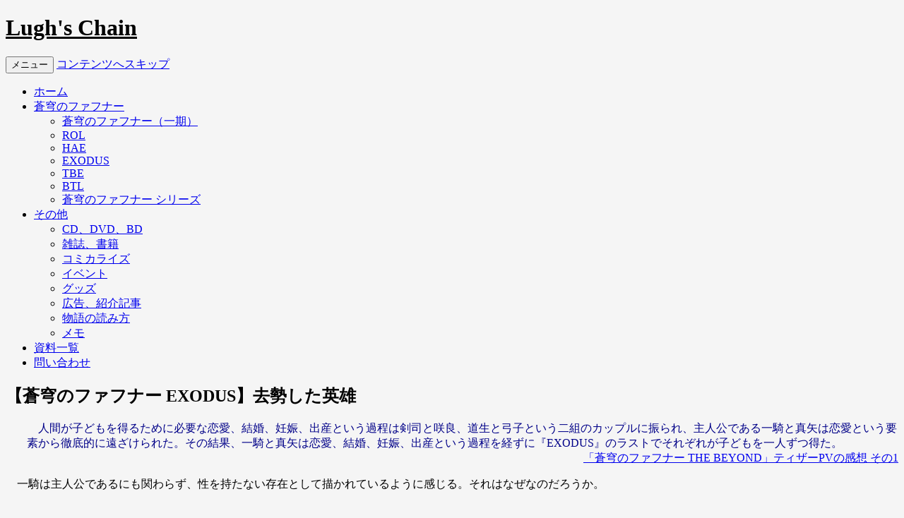

--- FILE ---
content_type: text/html; charset=UTF-8
request_url: https://lughs-chain.net/exodus-castrated-hero-1
body_size: 14676
content:



<!DOCTYPE html>
<!--[if IE 7]>
<html class="ie ie7" dir="ltr" lang="ja">
<![endif]-->
<!--[if IE 8]>
<html class="ie ie8" dir="ltr" lang="ja">
<![endif]-->
<!--[if !(IE 7) & !(IE 8)]><!-->
<html dir="ltr" lang="ja">
<!--<![endif]-->
<head>
<meta charset="UTF-8" />
<meta name="viewport" content="width=device-width" />

<link rel="profile" href="http://gmpg.org/xfn/11" />
<link rel="pingback" href="https://lughs-chain.net/wp/xmlrpc.php">
<!--[if lt IE 9]>
<script src="https://lughs-chain.net/wp/wp-content/themes/twentytwelve/js/html5.js?ver=3.7.0" type="text/javascript"></script>
<![endif]-->
	<style>img:is([sizes="auto" i], [sizes^="auto," i]) { contain-intrinsic-size: 3000px 1500px }</style>
	
		<!-- All in One SEO 4.8.9 - aioseo.com -->
		<title>【蒼穹のファフナー EXODUS】去勢した英雄 | Lugh's Chain</title>
	<meta name="description" content="人間が子どもを得るために必要な恋愛、結婚、妊娠、出産という過程は剣司と咲良、道生と弓子という二組のカップルに" />
	<meta name="robots" content="noindex, nofollow, max-image-preview:large" />
	<meta name="author" content="kia"/>
	<link rel="canonical" href="https://lughs-chain.net/exodus-castrated-hero-1" />
	<meta name="generator" content="All in One SEO (AIOSEO) 4.8.9" />
		<!-- All in One SEO -->

<link rel='dns-prefetch' href='//www.googletagmanager.com' />
<link rel='dns-prefetch' href='//stats.wp.com' />
<link rel='preconnect' href='//i0.wp.com' />
<link rel='preconnect' href='//c0.wp.com' />
<link rel="alternate" type="application/rss+xml" title="Lugh&#039;s Chain &raquo; フィード" href="https://lughs-chain.net/feed" />
<link rel="alternate" type="application/rss+xml" title="Lugh&#039;s Chain &raquo; コメントフィード" href="https://lughs-chain.net/comments/feed" />
<script type="text/javascript">
/* <![CDATA[ */
window._wpemojiSettings = {"baseUrl":"https:\/\/s.w.org\/images\/core\/emoji\/16.0.1\/72x72\/","ext":".png","svgUrl":"https:\/\/s.w.org\/images\/core\/emoji\/16.0.1\/svg\/","svgExt":".svg","source":{"concatemoji":"https:\/\/lughs-chain.net\/wp\/wp-includes\/js\/wp-emoji-release.min.js?ver=6.8.3"}};
/*! This file is auto-generated */
!function(s,n){var o,i,e;function c(e){try{var t={supportTests:e,timestamp:(new Date).valueOf()};sessionStorage.setItem(o,JSON.stringify(t))}catch(e){}}function p(e,t,n){e.clearRect(0,0,e.canvas.width,e.canvas.height),e.fillText(t,0,0);var t=new Uint32Array(e.getImageData(0,0,e.canvas.width,e.canvas.height).data),a=(e.clearRect(0,0,e.canvas.width,e.canvas.height),e.fillText(n,0,0),new Uint32Array(e.getImageData(0,0,e.canvas.width,e.canvas.height).data));return t.every(function(e,t){return e===a[t]})}function u(e,t){e.clearRect(0,0,e.canvas.width,e.canvas.height),e.fillText(t,0,0);for(var n=e.getImageData(16,16,1,1),a=0;a<n.data.length;a++)if(0!==n.data[a])return!1;return!0}function f(e,t,n,a){switch(t){case"flag":return n(e,"\ud83c\udff3\ufe0f\u200d\u26a7\ufe0f","\ud83c\udff3\ufe0f\u200b\u26a7\ufe0f")?!1:!n(e,"\ud83c\udde8\ud83c\uddf6","\ud83c\udde8\u200b\ud83c\uddf6")&&!n(e,"\ud83c\udff4\udb40\udc67\udb40\udc62\udb40\udc65\udb40\udc6e\udb40\udc67\udb40\udc7f","\ud83c\udff4\u200b\udb40\udc67\u200b\udb40\udc62\u200b\udb40\udc65\u200b\udb40\udc6e\u200b\udb40\udc67\u200b\udb40\udc7f");case"emoji":return!a(e,"\ud83e\udedf")}return!1}function g(e,t,n,a){var r="undefined"!=typeof WorkerGlobalScope&&self instanceof WorkerGlobalScope?new OffscreenCanvas(300,150):s.createElement("canvas"),o=r.getContext("2d",{willReadFrequently:!0}),i=(o.textBaseline="top",o.font="600 32px Arial",{});return e.forEach(function(e){i[e]=t(o,e,n,a)}),i}function t(e){var t=s.createElement("script");t.src=e,t.defer=!0,s.head.appendChild(t)}"undefined"!=typeof Promise&&(o="wpEmojiSettingsSupports",i=["flag","emoji"],n.supports={everything:!0,everythingExceptFlag:!0},e=new Promise(function(e){s.addEventListener("DOMContentLoaded",e,{once:!0})}),new Promise(function(t){var n=function(){try{var e=JSON.parse(sessionStorage.getItem(o));if("object"==typeof e&&"number"==typeof e.timestamp&&(new Date).valueOf()<e.timestamp+604800&&"object"==typeof e.supportTests)return e.supportTests}catch(e){}return null}();if(!n){if("undefined"!=typeof Worker&&"undefined"!=typeof OffscreenCanvas&&"undefined"!=typeof URL&&URL.createObjectURL&&"undefined"!=typeof Blob)try{var e="postMessage("+g.toString()+"("+[JSON.stringify(i),f.toString(),p.toString(),u.toString()].join(",")+"));",a=new Blob([e],{type:"text/javascript"}),r=new Worker(URL.createObjectURL(a),{name:"wpTestEmojiSupports"});return void(r.onmessage=function(e){c(n=e.data),r.terminate(),t(n)})}catch(e){}c(n=g(i,f,p,u))}t(n)}).then(function(e){for(var t in e)n.supports[t]=e[t],n.supports.everything=n.supports.everything&&n.supports[t],"flag"!==t&&(n.supports.everythingExceptFlag=n.supports.everythingExceptFlag&&n.supports[t]);n.supports.everythingExceptFlag=n.supports.everythingExceptFlag&&!n.supports.flag,n.DOMReady=!1,n.readyCallback=function(){n.DOMReady=!0}}).then(function(){return e}).then(function(){var e;n.supports.everything||(n.readyCallback(),(e=n.source||{}).concatemoji?t(e.concatemoji):e.wpemoji&&e.twemoji&&(t(e.twemoji),t(e.wpemoji)))}))}((window,document),window._wpemojiSettings);
/* ]]> */
</script>
<style id='wp-emoji-styles-inline-css' type='text/css'>

	img.wp-smiley, img.emoji {
		display: inline !important;
		border: none !important;
		box-shadow: none !important;
		height: 1em !important;
		width: 1em !important;
		margin: 0 0.07em !important;
		vertical-align: -0.1em !important;
		background: none !important;
		padding: 0 !important;
	}
</style>
<link rel='stylesheet' id='wp-block-library-css' href='https://c0.wp.com/c/6.8.3/wp-includes/css/dist/block-library/style.min.css' type='text/css' media='all' />
<style id='wp-block-library-theme-inline-css' type='text/css'>
.wp-block-audio :where(figcaption){color:#555;font-size:13px;text-align:center}.is-dark-theme .wp-block-audio :where(figcaption){color:#ffffffa6}.wp-block-audio{margin:0 0 1em}.wp-block-code{border:1px solid #ccc;border-radius:4px;font-family:Menlo,Consolas,monaco,monospace;padding:.8em 1em}.wp-block-embed :where(figcaption){color:#555;font-size:13px;text-align:center}.is-dark-theme .wp-block-embed :where(figcaption){color:#ffffffa6}.wp-block-embed{margin:0 0 1em}.blocks-gallery-caption{color:#555;font-size:13px;text-align:center}.is-dark-theme .blocks-gallery-caption{color:#ffffffa6}:root :where(.wp-block-image figcaption){color:#555;font-size:13px;text-align:center}.is-dark-theme :root :where(.wp-block-image figcaption){color:#ffffffa6}.wp-block-image{margin:0 0 1em}.wp-block-pullquote{border-bottom:4px solid;border-top:4px solid;color:currentColor;margin-bottom:1.75em}.wp-block-pullquote cite,.wp-block-pullquote footer,.wp-block-pullquote__citation{color:currentColor;font-size:.8125em;font-style:normal;text-transform:uppercase}.wp-block-quote{border-left:.25em solid;margin:0 0 1.75em;padding-left:1em}.wp-block-quote cite,.wp-block-quote footer{color:currentColor;font-size:.8125em;font-style:normal;position:relative}.wp-block-quote:where(.has-text-align-right){border-left:none;border-right:.25em solid;padding-left:0;padding-right:1em}.wp-block-quote:where(.has-text-align-center){border:none;padding-left:0}.wp-block-quote.is-large,.wp-block-quote.is-style-large,.wp-block-quote:where(.is-style-plain){border:none}.wp-block-search .wp-block-search__label{font-weight:700}.wp-block-search__button{border:1px solid #ccc;padding:.375em .625em}:where(.wp-block-group.has-background){padding:1.25em 2.375em}.wp-block-separator.has-css-opacity{opacity:.4}.wp-block-separator{border:none;border-bottom:2px solid;margin-left:auto;margin-right:auto}.wp-block-separator.has-alpha-channel-opacity{opacity:1}.wp-block-separator:not(.is-style-wide):not(.is-style-dots){width:100px}.wp-block-separator.has-background:not(.is-style-dots){border-bottom:none;height:1px}.wp-block-separator.has-background:not(.is-style-wide):not(.is-style-dots){height:2px}.wp-block-table{margin:0 0 1em}.wp-block-table td,.wp-block-table th{word-break:normal}.wp-block-table :where(figcaption){color:#555;font-size:13px;text-align:center}.is-dark-theme .wp-block-table :where(figcaption){color:#ffffffa6}.wp-block-video :where(figcaption){color:#555;font-size:13px;text-align:center}.is-dark-theme .wp-block-video :where(figcaption){color:#ffffffa6}.wp-block-video{margin:0 0 1em}:root :where(.wp-block-template-part.has-background){margin-bottom:0;margin-top:0;padding:1.25em 2.375em}
</style>
<style id='classic-theme-styles-inline-css' type='text/css'>
/*! This file is auto-generated */
.wp-block-button__link{color:#fff;background-color:#32373c;border-radius:9999px;box-shadow:none;text-decoration:none;padding:calc(.667em + 2px) calc(1.333em + 2px);font-size:1.125em}.wp-block-file__button{background:#32373c;color:#fff;text-decoration:none}
</style>
<style id='collapsing-categories-style-inline-css' type='text/css'>


</style>
<link rel='stylesheet' id='mediaelement-css' href='https://c0.wp.com/c/6.8.3/wp-includes/js/mediaelement/mediaelementplayer-legacy.min.css' type='text/css' media='all' />
<link rel='stylesheet' id='wp-mediaelement-css' href='https://c0.wp.com/c/6.8.3/wp-includes/js/mediaelement/wp-mediaelement.min.css' type='text/css' media='all' />
<style id='jetpack-sharing-buttons-style-inline-css' type='text/css'>
.jetpack-sharing-buttons__services-list{display:flex;flex-direction:row;flex-wrap:wrap;gap:0;list-style-type:none;margin:5px;padding:0}.jetpack-sharing-buttons__services-list.has-small-icon-size{font-size:12px}.jetpack-sharing-buttons__services-list.has-normal-icon-size{font-size:16px}.jetpack-sharing-buttons__services-list.has-large-icon-size{font-size:24px}.jetpack-sharing-buttons__services-list.has-huge-icon-size{font-size:36px}@media print{.jetpack-sharing-buttons__services-list{display:none!important}}.editor-styles-wrapper .wp-block-jetpack-sharing-buttons{gap:0;padding-inline-start:0}ul.jetpack-sharing-buttons__services-list.has-background{padding:1.25em 2.375em}
</style>
<style id='global-styles-inline-css' type='text/css'>
:root{--wp--preset--aspect-ratio--square: 1;--wp--preset--aspect-ratio--4-3: 4/3;--wp--preset--aspect-ratio--3-4: 3/4;--wp--preset--aspect-ratio--3-2: 3/2;--wp--preset--aspect-ratio--2-3: 2/3;--wp--preset--aspect-ratio--16-9: 16/9;--wp--preset--aspect-ratio--9-16: 9/16;--wp--preset--color--black: #000000;--wp--preset--color--cyan-bluish-gray: #abb8c3;--wp--preset--color--white: #fff;--wp--preset--color--pale-pink: #f78da7;--wp--preset--color--vivid-red: #cf2e2e;--wp--preset--color--luminous-vivid-orange: #ff6900;--wp--preset--color--luminous-vivid-amber: #fcb900;--wp--preset--color--light-green-cyan: #7bdcb5;--wp--preset--color--vivid-green-cyan: #00d084;--wp--preset--color--pale-cyan-blue: #8ed1fc;--wp--preset--color--vivid-cyan-blue: #0693e3;--wp--preset--color--vivid-purple: #9b51e0;--wp--preset--color--blue: #21759b;--wp--preset--color--dark-gray: #444;--wp--preset--color--medium-gray: #9f9f9f;--wp--preset--color--light-gray: #e6e6e6;--wp--preset--gradient--vivid-cyan-blue-to-vivid-purple: linear-gradient(135deg,rgba(6,147,227,1) 0%,rgb(155,81,224) 100%);--wp--preset--gradient--light-green-cyan-to-vivid-green-cyan: linear-gradient(135deg,rgb(122,220,180) 0%,rgb(0,208,130) 100%);--wp--preset--gradient--luminous-vivid-amber-to-luminous-vivid-orange: linear-gradient(135deg,rgba(252,185,0,1) 0%,rgba(255,105,0,1) 100%);--wp--preset--gradient--luminous-vivid-orange-to-vivid-red: linear-gradient(135deg,rgba(255,105,0,1) 0%,rgb(207,46,46) 100%);--wp--preset--gradient--very-light-gray-to-cyan-bluish-gray: linear-gradient(135deg,rgb(238,238,238) 0%,rgb(169,184,195) 100%);--wp--preset--gradient--cool-to-warm-spectrum: linear-gradient(135deg,rgb(74,234,220) 0%,rgb(151,120,209) 20%,rgb(207,42,186) 40%,rgb(238,44,130) 60%,rgb(251,105,98) 80%,rgb(254,248,76) 100%);--wp--preset--gradient--blush-light-purple: linear-gradient(135deg,rgb(255,206,236) 0%,rgb(152,150,240) 100%);--wp--preset--gradient--blush-bordeaux: linear-gradient(135deg,rgb(254,205,165) 0%,rgb(254,45,45) 50%,rgb(107,0,62) 100%);--wp--preset--gradient--luminous-dusk: linear-gradient(135deg,rgb(255,203,112) 0%,rgb(199,81,192) 50%,rgb(65,88,208) 100%);--wp--preset--gradient--pale-ocean: linear-gradient(135deg,rgb(255,245,203) 0%,rgb(182,227,212) 50%,rgb(51,167,181) 100%);--wp--preset--gradient--electric-grass: linear-gradient(135deg,rgb(202,248,128) 0%,rgb(113,206,126) 100%);--wp--preset--gradient--midnight: linear-gradient(135deg,rgb(2,3,129) 0%,rgb(40,116,252) 100%);--wp--preset--font-size--small: 13px;--wp--preset--font-size--medium: 20px;--wp--preset--font-size--large: 36px;--wp--preset--font-size--x-large: 42px;--wp--preset--spacing--20: 0.44rem;--wp--preset--spacing--30: 0.67rem;--wp--preset--spacing--40: 1rem;--wp--preset--spacing--50: 1.5rem;--wp--preset--spacing--60: 2.25rem;--wp--preset--spacing--70: 3.38rem;--wp--preset--spacing--80: 5.06rem;--wp--preset--shadow--natural: 6px 6px 9px rgba(0, 0, 0, 0.2);--wp--preset--shadow--deep: 12px 12px 50px rgba(0, 0, 0, 0.4);--wp--preset--shadow--sharp: 6px 6px 0px rgba(0, 0, 0, 0.2);--wp--preset--shadow--outlined: 6px 6px 0px -3px rgba(255, 255, 255, 1), 6px 6px rgba(0, 0, 0, 1);--wp--preset--shadow--crisp: 6px 6px 0px rgba(0, 0, 0, 1);}:where(.is-layout-flex){gap: 0.5em;}:where(.is-layout-grid){gap: 0.5em;}body .is-layout-flex{display: flex;}.is-layout-flex{flex-wrap: wrap;align-items: center;}.is-layout-flex > :is(*, div){margin: 0;}body .is-layout-grid{display: grid;}.is-layout-grid > :is(*, div){margin: 0;}:where(.wp-block-columns.is-layout-flex){gap: 2em;}:where(.wp-block-columns.is-layout-grid){gap: 2em;}:where(.wp-block-post-template.is-layout-flex){gap: 1.25em;}:where(.wp-block-post-template.is-layout-grid){gap: 1.25em;}.has-black-color{color: var(--wp--preset--color--black) !important;}.has-cyan-bluish-gray-color{color: var(--wp--preset--color--cyan-bluish-gray) !important;}.has-white-color{color: var(--wp--preset--color--white) !important;}.has-pale-pink-color{color: var(--wp--preset--color--pale-pink) !important;}.has-vivid-red-color{color: var(--wp--preset--color--vivid-red) !important;}.has-luminous-vivid-orange-color{color: var(--wp--preset--color--luminous-vivid-orange) !important;}.has-luminous-vivid-amber-color{color: var(--wp--preset--color--luminous-vivid-amber) !important;}.has-light-green-cyan-color{color: var(--wp--preset--color--light-green-cyan) !important;}.has-vivid-green-cyan-color{color: var(--wp--preset--color--vivid-green-cyan) !important;}.has-pale-cyan-blue-color{color: var(--wp--preset--color--pale-cyan-blue) !important;}.has-vivid-cyan-blue-color{color: var(--wp--preset--color--vivid-cyan-blue) !important;}.has-vivid-purple-color{color: var(--wp--preset--color--vivid-purple) !important;}.has-black-background-color{background-color: var(--wp--preset--color--black) !important;}.has-cyan-bluish-gray-background-color{background-color: var(--wp--preset--color--cyan-bluish-gray) !important;}.has-white-background-color{background-color: var(--wp--preset--color--white) !important;}.has-pale-pink-background-color{background-color: var(--wp--preset--color--pale-pink) !important;}.has-vivid-red-background-color{background-color: var(--wp--preset--color--vivid-red) !important;}.has-luminous-vivid-orange-background-color{background-color: var(--wp--preset--color--luminous-vivid-orange) !important;}.has-luminous-vivid-amber-background-color{background-color: var(--wp--preset--color--luminous-vivid-amber) !important;}.has-light-green-cyan-background-color{background-color: var(--wp--preset--color--light-green-cyan) !important;}.has-vivid-green-cyan-background-color{background-color: var(--wp--preset--color--vivid-green-cyan) !important;}.has-pale-cyan-blue-background-color{background-color: var(--wp--preset--color--pale-cyan-blue) !important;}.has-vivid-cyan-blue-background-color{background-color: var(--wp--preset--color--vivid-cyan-blue) !important;}.has-vivid-purple-background-color{background-color: var(--wp--preset--color--vivid-purple) !important;}.has-black-border-color{border-color: var(--wp--preset--color--black) !important;}.has-cyan-bluish-gray-border-color{border-color: var(--wp--preset--color--cyan-bluish-gray) !important;}.has-white-border-color{border-color: var(--wp--preset--color--white) !important;}.has-pale-pink-border-color{border-color: var(--wp--preset--color--pale-pink) !important;}.has-vivid-red-border-color{border-color: var(--wp--preset--color--vivid-red) !important;}.has-luminous-vivid-orange-border-color{border-color: var(--wp--preset--color--luminous-vivid-orange) !important;}.has-luminous-vivid-amber-border-color{border-color: var(--wp--preset--color--luminous-vivid-amber) !important;}.has-light-green-cyan-border-color{border-color: var(--wp--preset--color--light-green-cyan) !important;}.has-vivid-green-cyan-border-color{border-color: var(--wp--preset--color--vivid-green-cyan) !important;}.has-pale-cyan-blue-border-color{border-color: var(--wp--preset--color--pale-cyan-blue) !important;}.has-vivid-cyan-blue-border-color{border-color: var(--wp--preset--color--vivid-cyan-blue) !important;}.has-vivid-purple-border-color{border-color: var(--wp--preset--color--vivid-purple) !important;}.has-vivid-cyan-blue-to-vivid-purple-gradient-background{background: var(--wp--preset--gradient--vivid-cyan-blue-to-vivid-purple) !important;}.has-light-green-cyan-to-vivid-green-cyan-gradient-background{background: var(--wp--preset--gradient--light-green-cyan-to-vivid-green-cyan) !important;}.has-luminous-vivid-amber-to-luminous-vivid-orange-gradient-background{background: var(--wp--preset--gradient--luminous-vivid-amber-to-luminous-vivid-orange) !important;}.has-luminous-vivid-orange-to-vivid-red-gradient-background{background: var(--wp--preset--gradient--luminous-vivid-orange-to-vivid-red) !important;}.has-very-light-gray-to-cyan-bluish-gray-gradient-background{background: var(--wp--preset--gradient--very-light-gray-to-cyan-bluish-gray) !important;}.has-cool-to-warm-spectrum-gradient-background{background: var(--wp--preset--gradient--cool-to-warm-spectrum) !important;}.has-blush-light-purple-gradient-background{background: var(--wp--preset--gradient--blush-light-purple) !important;}.has-blush-bordeaux-gradient-background{background: var(--wp--preset--gradient--blush-bordeaux) !important;}.has-luminous-dusk-gradient-background{background: var(--wp--preset--gradient--luminous-dusk) !important;}.has-pale-ocean-gradient-background{background: var(--wp--preset--gradient--pale-ocean) !important;}.has-electric-grass-gradient-background{background: var(--wp--preset--gradient--electric-grass) !important;}.has-midnight-gradient-background{background: var(--wp--preset--gradient--midnight) !important;}.has-small-font-size{font-size: var(--wp--preset--font-size--small) !important;}.has-medium-font-size{font-size: var(--wp--preset--font-size--medium) !important;}.has-large-font-size{font-size: var(--wp--preset--font-size--large) !important;}.has-x-large-font-size{font-size: var(--wp--preset--font-size--x-large) !important;}
:where(.wp-block-post-template.is-layout-flex){gap: 1.25em;}:where(.wp-block-post-template.is-layout-grid){gap: 1.25em;}
:where(.wp-block-columns.is-layout-flex){gap: 2em;}:where(.wp-block-columns.is-layout-grid){gap: 2em;}
:root :where(.wp-block-pullquote){font-size: 1.5em;line-height: 1.6;}
</style>
<link rel='stylesheet' id='contact-form-7-css' href='https://lughs-chain.net/wp/wp-content/plugins/contact-form-7/includes/css/styles.css?ver=6.1.3' type='text/css' media='all' />
<link rel='stylesheet' id='parent-style-css' href='https://lughs-chain.net/wp/wp-content/themes/twentytwelve/style.css?ver=6.8.3' type='text/css' media='all' />
<link rel='stylesheet' id='child-style-css' href='https://lughs-chain.net/wp/wp-content/themes/twentytwelve-child/style.css?ver=6.8.3' type='text/css' media='all' />
<link rel='stylesheet' id='twentytwelve-style-css' href='https://lughs-chain.net/wp/wp-content/themes/twentytwelve-child/style.css?ver=20250415' type='text/css' media='all' />
<link rel='stylesheet' id='twentytwelve-block-style-css' href='https://lughs-chain.net/wp/wp-content/themes/twentytwelve/css/blocks.css?ver=20240812' type='text/css' media='all' />
<!--[if lt IE 9]>
<link rel='stylesheet' id='twentytwelve-ie-css' href='https://lughs-chain.net/wp/wp-content/themes/twentytwelve/css/ie.css?ver=20240722' type='text/css' media='all' />
<![endif]-->
<script type="text/javascript" src="https://c0.wp.com/c/6.8.3/wp-includes/js/jquery/jquery.min.js" id="jquery-core-js"></script>
<script type="text/javascript" src="https://c0.wp.com/c/6.8.3/wp-includes/js/jquery/jquery-migrate.min.js" id="jquery-migrate-js"></script>
<script type="text/javascript" src="https://lughs-chain.net/wp/wp-content/themes/twentytwelve/js/navigation.js?ver=20250303" id="twentytwelve-navigation-js" defer="defer" data-wp-strategy="defer"></script>

<!-- Site Kit によって追加された Google タグ（gtag.js）スニペット -->
<!-- Google アナリティクス スニペット (Site Kit が追加) -->
<script type="text/javascript" src="https://www.googletagmanager.com/gtag/js?id=GT-WKRH9TN" id="google_gtagjs-js" async></script>
<script type="text/javascript" id="google_gtagjs-js-after">
/* <![CDATA[ */
window.dataLayer = window.dataLayer || [];function gtag(){dataLayer.push(arguments);}
gtag("set","linker",{"domains":["lughs-chain.net"]});
gtag("js", new Date());
gtag("set", "developer_id.dZTNiMT", true);
gtag("config", "GT-WKRH9TN");
 window._googlesitekit = window._googlesitekit || {}; window._googlesitekit.throttledEvents = []; window._googlesitekit.gtagEvent = (name, data) => { var key = JSON.stringify( { name, data } ); if ( !! window._googlesitekit.throttledEvents[ key ] ) { return; } window._googlesitekit.throttledEvents[ key ] = true; setTimeout( () => { delete window._googlesitekit.throttledEvents[ key ]; }, 5 ); gtag( "event", name, { ...data, event_source: "site-kit" } ); }; 
/* ]]> */
</script>
<link rel="https://api.w.org/" href="https://lughs-chain.net/wp-json/" /><link rel="alternate" title="JSON" type="application/json" href="https://lughs-chain.net/wp-json/wp/v2/posts/3711" /><link rel="EditURI" type="application/rsd+xml" title="RSD" href="https://lughs-chain.net/wp/xmlrpc.php?rsd" />
<meta name="generator" content="WordPress 6.8.3" />
<link rel='shortlink' href='https://lughs-chain.net/?p=3711' />
<link rel="alternate" title="oEmbed (JSON)" type="application/json+oembed" href="https://lughs-chain.net/wp-json/oembed/1.0/embed?url=https%3A%2F%2Flughs-chain.net%2Fexodus-castrated-hero-1" />
<link rel="alternate" title="oEmbed (XML)" type="text/xml+oembed" href="https://lughs-chain.net/wp-json/oembed/1.0/embed?url=https%3A%2F%2Flughs-chain.net%2Fexodus-castrated-hero-1&#038;format=xml" />
<meta name="generator" content="Site Kit by Google 1.165.0" />	<style>img#wpstats{display:none}</style>
			<style type="text/css" id="twentytwelve-header-css">
			.site-header h1 a,
		.site-header h2 {
			color: #000000;
		}
		</style>
	<style type="text/css" id="custom-background-css">
body.custom-background { background-color: #f5f5f5; }
</style>
	<link rel="icon" href="https://i0.wp.com/lughs-chain.net/wp/wp-content/uploads/2021/06/cropped-lughs-chain-icon-1.jpg?fit=32%2C32&#038;ssl=1" sizes="32x32" />
<link rel="icon" href="https://i0.wp.com/lughs-chain.net/wp/wp-content/uploads/2021/06/cropped-lughs-chain-icon-1.jpg?fit=192%2C192&#038;ssl=1" sizes="192x192" />
<link rel="apple-touch-icon" href="https://i0.wp.com/lughs-chain.net/wp/wp-content/uploads/2021/06/cropped-lughs-chain-icon-1.jpg?fit=180%2C180&#038;ssl=1" />
<meta name="msapplication-TileImage" content="https://i0.wp.com/lughs-chain.net/wp/wp-content/uploads/2021/06/cropped-lughs-chain-icon-1.jpg?fit=270%2C270&#038;ssl=1" />
	<script type="text/x-mathjax-config">
  		MathJax.Hub.Config({ tex2jax: { inlineMath: [['$','$'], ["\\(","\\)"]] } });
	</script>
	<script type="text/javascript"
  		src="https://cdnjs.cloudflare.com/ajax/libs/mathjax/2.7.1/MathJax.js?config=TeX-AMS_CHTML">
	</script>
	<meta http-equiv="X-UA-Compatible" CONTENT="IE=EmulateIE7" />
</head>

<body class="wp-singular post-template-default single single-post postid-3711 single-format-standard custom-background wp-embed-responsive wp-theme-twentytwelve wp-child-theme-twentytwelve-child single-author">
<div id="page" class="hfeed site">
	<header id="masthead" class="site-header" role="banner">
		<hgroup>
			<h1 class="site-title"><a href="https://lughs-chain.net/" title="Lugh&#039;s Chain" rel="home">Lugh&#039;s Chain</a></h1>
			<h2 class="site-description"></h2>
		</hgroup>

		<nav id="site-navigation" class="main-navigation" role="navigation">
			<button class="menu-toggle">メニュー</button>
			<a class="assistive-text" href="#content" title="コンテンツへスキップ">コンテンツへスキップ</a>
			<div class="menu-%e3%83%8a%e3%83%93%e3%82%b2%e3%83%bc%e3%82%b7%e3%83%a7%e3%83%b3-container"><ul id="menu-%e3%83%8a%e3%83%93%e3%82%b2%e3%83%bc%e3%82%b7%e3%83%a7%e3%83%b3" class="nav-menu"><li id="menu-item-10" class="menu-item menu-item-type-custom menu-item-object-custom menu-item-10"><a href="http://lughs-chain.secret.jp/wp/">ホーム</a></li>
<li id="menu-item-9148" class="menu-item menu-item-type-post_type menu-item-object-page menu-item-has-children menu-item-9148"><a href="https://lughs-chain.net/index0">蒼穹のファフナー</a>
<ul class="sub-menu">
	<li id="menu-item-15" class="menu-item menu-item-type-post_type menu-item-object-page menu-item-15"><a href="https://lughs-chain.net/index1">蒼穹のファフナー（一期）</a></li>
	<li id="menu-item-9146" class="menu-item menu-item-type-post_type menu-item-object-page menu-item-9146"><a href="https://lughs-chain.net/index1-2">ROL</a></li>
	<li id="menu-item-11" class="menu-item menu-item-type-post_type menu-item-object-page menu-item-11"><a href="https://lughs-chain.net/index2">HAE</a></li>
	<li id="menu-item-19" class="menu-item menu-item-type-post_type menu-item-object-page menu-item-19"><a href="https://lughs-chain.net/index3">EXODUS</a></li>
	<li id="menu-item-4223" class="menu-item menu-item-type-post_type menu-item-object-page menu-item-4223"><a href="https://lughs-chain.net/index4">TBE</a></li>
	<li id="menu-item-8276" class="menu-item menu-item-type-post_type menu-item-object-page menu-item-8276"><a href="https://lughs-chain.net/index5">BTL</a></li>
	<li id="menu-item-9347" class="menu-item menu-item-type-post_type menu-item-object-page menu-item-9347"><a href="https://lughs-chain.net/index6">蒼穹のファフナー シリーズ</a></li>
</ul>
</li>
<li id="menu-item-24" class="menu-item menu-item-type-post_type menu-item-object-page menu-item-has-children menu-item-24"><a href="https://lughs-chain.net/index11-0">その他</a>
<ul class="sub-menu">
	<li id="menu-item-5653" class="menu-item menu-item-type-post_type menu-item-object-page menu-item-5653"><a href="https://lughs-chain.net/index11-1">CD、DVD、BD</a></li>
	<li id="menu-item-5654" class="menu-item menu-item-type-post_type menu-item-object-page menu-item-5654"><a href="https://lughs-chain.net/index11-2">雑誌、書籍</a></li>
	<li id="menu-item-5655" class="menu-item menu-item-type-post_type menu-item-object-page menu-item-5655"><a href="https://lughs-chain.net/index11-3">コミカライズ</a></li>
	<li id="menu-item-5656" class="menu-item menu-item-type-post_type menu-item-object-page menu-item-5656"><a href="https://lughs-chain.net/index11-4">イベント</a></li>
	<li id="menu-item-5671" class="menu-item menu-item-type-post_type menu-item-object-page menu-item-5671"><a href="https://lughs-chain.net/index11-5">グッズ</a></li>
	<li id="menu-item-5657" class="menu-item menu-item-type-post_type menu-item-object-page menu-item-5657"><a href="https://lughs-chain.net/index11-6">広告、紹介記事</a></li>
	<li id="menu-item-8658" class="menu-item menu-item-type-post_type menu-item-object-page menu-item-8658"><a href="https://lughs-chain.net/index11-8">物語の読み方</a></li>
	<li id="menu-item-5658" class="menu-item menu-item-type-post_type menu-item-object-page menu-item-5658"><a href="https://lughs-chain.net/index11-7">メモ</a></li>
</ul>
</li>
<li id="menu-item-7642" class="menu-item menu-item-type-post_type menu-item-object-page menu-item-7642"><a href="https://lughs-chain.net/index12">資料一覧</a></li>
<li id="menu-item-1123" class="menu-item menu-item-type-post_type menu-item-object-page menu-item-1123"><a href="https://lughs-chain.net/mail">問い合わせ</a></li>
</ul></div>		</nav><!-- #site-navigation -->

			</header><!-- #masthead -->

	<div id="main" class="wrapper">

	<div id="primary" class="site-content">
		<div id="content" role="main">

			
				
	<article id="post-3711" class="post-3711 post type-post status-publish format-standard hentry category-fafner category-column category-fafner-exodus tag-kazuki">
		<header class="entry-header">
			
						<h1 class="entry-title">【蒼穹のファフナー EXODUS】去勢した英雄</h1>
								</header><!-- .entry-header -->

				<div class="entry-content">
			<p style="padding-left: 30px;"><span style="color: #000088;">　人間が子どもを得るために必要な恋愛、結婚、妊娠、出産という過程は剣司と咲良、道生と弓子という二組のカップルに振られ、主人公である一騎と真矢は恋愛という要素から徹底的に遠ざけられた。その結果、一騎と真矢は恋愛、結婚、妊娠、出産という過程を経ずに『EXODUS』のラストでそれぞれが子どもを一人ずつ得た。<br />
<a href="https://lughs-chain.net/beyond-teaser-pv"><span style="display: block; text-align: right;">「蒼穹のファフナー THE BEYOND」ティザーPVの感想 その1</span></a></span></p>
<p>　一騎は主人公であるにも関わらず、性を持たない存在として描かれているように感じる。それはなぜなのだろうか。</p>
<p><span id="more-3711"></span></p>
<p>&nbsp;</p>
<p>　一騎は子供の頃、総士の左目を傷つけ、逃げ出してしまった。その上、一騎は総士の左目を傷つけたことを誰にも言うことができなかったため（<a href="#ex25-1">※1</a>）、ずっと罪悪感に苛まれていた。一騎の瞑想訓練の海は真っ暗な深い海の底（<a href="#ex25-2">※2</a>）だが、『Preface of 蒼穹のファフナー HEAVEN AND EARTH』で一騎は最初は海の上にいたが、何らかの理由でそこから落ちてしまったことが指摘されている。</p>
<p style="padding-left: 30px;"><span style="color: #000088;">「（前略）問題は、<b>なぜ</b>落ちたか。そして、なぜ落ちた<b>まま</b>でいようとするか、よ」<br />
（中略）<br />
　総士の左目の光を奪ったのだ。<br />
　しかも、そのことで誰にも責められなかった。総士自身が、一騎にそうされたことを誰にも言わなかったからだった。<br />
　だから、きっと、せめて自分を罰するために、自分から暗い海に落ちたのだろう。<br />
<span style="display: block; text-align: right;">冲方丁『Preface of 蒼穹のファフナー HEAVEN AND EARTH』（<a href="#ex25-3">※3</a>）</span></span></p>
<p>　瞑想訓練の海の描写から総士の左目を奪ったことは、一騎の心に深い影を落としたことが読み取れる。</p>
<p>&nbsp;</p>
<p>　一期の開始時の、一騎を中心とした人間関係を図にすると以下のようになる。赤の矢印が恋愛感情の向きを示している。</p>
<p><img data-recalc-dims="1" fetchpriority="high" decoding="async" class="alignnone size-full wp-image-4617" src="https://i0.wp.com/lughs-chain.net/wp/wp-content/uploads/2018/05/relation.jpg?resize=480%2C240&#038;ssl=1" alt="" width="480" height="240" /></p>
<p>　一騎は翔子と真矢から恋愛感情を向けられているが、一騎は総士を傷つけた後、人と深く付き合わないようにしていたこともあり、一騎が恋愛感情は持っている相手はいない。一期から『EXODUS』まで、一騎の女性に対する恋愛感情はほとんど描かれていない。これが一騎に性を感じられない要因の一つだが、ノベライズには一騎が<b>男性であること</b>を表現している文章が存在している。</p>
<p style="padding-left: 30px;"><span style="color: #000088;">　敵の結晶核（コア）――その紅い命の輝きが見たくて、敵が猛然と触手振るうのも構わず、思い切り、引きずり出した。<br />
　剥き出しになったもの。それを傷つけられたら二度と立ち直れないようなものが、自分の手の中にあるのだという快感が、腰から頭のてっぺんへと奔った。<br />
<span style="display: block; text-align: right;">冲方丁『蒼穹のファフナー ADOLESCENCE』（<a href="#ex25-4">※4</a>）</span></span></p>
<p>　一騎から性を感じられないのは、総士の左目を傷つけた罪悪感から自らの攻撃性を封じるため、自らの男性性を精神的に去勢してしまったからではないだろうか。そのため、一騎は性を欠いた存在になってしまったが、ファフナーに乗った時には男になることができる。神話学的に剣や槍は男根を象徴していると言われているが、一騎はマークザインに乗っている時に使用する武器は基本的にルガーランス1本（ノベライズでルガーランスは雷撃槍と書き、ルガーランスとルビが振られている）である。つまりルガーランスが一騎が失った男根ということになる。しかし、一騎がファフナーに乗っている時に男でいるためには、ファフナーだけでなく総士という存在が必要不可欠だった。</p>
<p style="padding-left: 30px;"><span style="color: #000088;">総士「恐ろしくはないのか、お前一人で」<br />
一騎「俺が戦ってる時、システムの中にはお前がいる。<br />
　　　怖いと思う必要もない」</span></p>
<p style="padding-left: 30px;"><span style="color: #000088;">真矢「一騎君は他のみんな、いなくてもいいの」<br />
一騎「ああ、あの機体なら俺一人でも」<br />
真矢「皆城君がいなくても」<br />
一騎「総士が、いや、それは」<br />
<span style="display: block; text-align: right;">ドラマCD『NOW HERE』</span></span></p>
<p>　事実、一騎は総士と和解した後、仲の良い異性の友達でしかなかった真矢との関係が進展した。しかし、ジークフリートシステムがフェストゥムの根に覆われ、総士がシステムに閉じ込められた時、一騎と真矢の関係は一騎がファフナーに乗る前の状態に戻りかけていた。</p>
<p style="padding-left: 30px;"><span style="color: #000088;">一騎「遠見は、誰かの分まで思い出を大事にしてくれるんだな。<br />
　　　だから、いっしょにいると安心するのかな」<br />
真矢「そう、そうなのかな」<br />
<span style="display: block; text-align: right;">一期23話</span></span></p>
<p>　真矢は一騎のこの言葉を好意的に受け取っているが、男が好意を持っている異性と二人きりになった時、安心するという気持ちにはならない。つまり、一騎は総士を失いかけた時、再び性を持たぬ存在へと戻りかけていたということになる。</p>
<p>　一期は北極ミールとの戦いが終わったところで物語の幕が下りた。戦いが終わる、ということは一騎がファフナーから離れることを意味していた。しかも、総士は一度、フェストゥムの側に行くことを選んだため、一騎は総士を取り戻すことはできなかった。その結果、総士を失った上に、ファフナーから遠ざかった結果、一騎は再び性を持たぬ存在となり、少し進んだように見えた真矢との関係も一期開始時の状態に逆戻りしてしまった。</p>
<p>　『HEAVEN AND EARTH』は一期から2年後の物語だが、総士がいない状態では一騎と真矢の関係が変化することはなく、一期ラストの状態が継続した状態で物語は終了した。</p>
<p>　『EXODUS』は『HEAVEN AND EARTH』から3年後の物語である。一騎の世代のパイロットは真矢を除いて全員引退となり、マークザインは封じられた。ファフナーを完全に奪われた一騎の見た目は長い髪を持ち、母親似の女顔となり、見た目も性を失った存在になっていた。また、『HEAVEN AND EARTH』で総士が帰ってきたことで、真矢との関係もうまくいっていると思われたが、一騎の残りの人生の過ごし方をめぐる考え方の違いから、一騎と真矢の心理的な距離は離れてしまった。しかし、一騎は島のコアである織姫の命により、再びマークザインに乗って戦うことになった。一騎はマークザインに乗った時、再び男という性を持つ存在になり、その後、伸ばしていた髪を切った（<a href="#ex25-5">※5</a>）。一騎は髪を切った直後、真矢と話した。</p>
<p style="padding-left: 30px;"><span style="color: #000088;">一騎「遠見の居場所はここじゃない」<br />
真矢「えっ」<br />
一騎「島に帰ろう、一緒に。<br />
　　　生きて戻ろう」<br />
<span style="display: block; text-align: right;">『EXODUS』19話</span></span></p>
<p>　この会話をきっかけに一騎と真矢の関係は進展していった。しかし、真矢が危惧していたように一騎がファフナーに乗るということは、確実に一騎がいなくなる日が来るということを意味していた。</p>
<p style="padding-left: 30px;"><span style="color: #000088;">一騎「遠見、誕生日おめでとう」<br />
真矢「えっ」<br />
一騎「今日だろ、11月11日」<br />
真矢「あたし、忘れてた」<br />
一騎「帰ったらお祝いしよう。<br />
　　　島の人たちと一緒に」<br />
<span style="display: block; text-align: right;">『EXODUS』21話</span></span></p>
<p>　一騎のこの約束が果たされることはなかった。ハバロフスクの戦いで真矢は新国連の捕虜となりダーウィン基地へ連行され、一騎はアビエイターとの戦闘で人としての命を使い切って昏睡状態に陥った。一騎は島のミールの祝福を受け入れ、生き続けることを選んだ。それは一騎が総士の後を追ってフェストゥムの世界に行くことを意味し、人の世界に留まり続ける真矢とは別の世界の住人となってしまった。</p>
<p>&nbsp;</p>
<p>　一騎は総士を傷つけてしまった結果、自ら攻撃性を封じるために精神的に去勢してしまった。そのため、性を持たない存在になってしまった。一騎はファフナーに乗った時のみ男性として振る舞うことができたが、真矢と深い関係になるには時間が足りなかった。そのため、子孫を残すことなく、<b>人間としての命</b>を終えた。それでも生きることを望んだ一騎は竜宮島のミールが差し出した「生と死の循環を超える命」（<a href="#ex25-6">※6</a>）を受け取った。しかし、すでに一騎は人間としての人生は終わっているため、おそらくこの後、一騎に子どもが生まれることはないだろう。</p>
<p>&nbsp;</p>
<p><a name="ex25-1"></a>※1　ノベライズには一騎は真矢にだけ罪を告白したとの記述がある。</p>
<p style="padding-left: 60px;"><span style="color: #000088;">　ただ一人――真矢を除いて。五年間で、ただ一人、自分の罪を告白した相手。 <br />
<span style="display: block; text-align: right;">冲方丁『蒼穹のファフナー ADOLESCENCE』二章8（ハヤカワ文庫JA）</span></span></p>
<p>　　　ただし、一騎が真矢に罪を告白した時期については明確にされていないが、瞑想訓練の海で落ちたままであることを考えると、一騎は自身を罰した後、真矢に罪を告白したのかもしれない。</p>
<p><a name="ex25-2"></a>※2　ドラマCD『STAND BY ME』参照。</p>
<p><a name="ex25-3"></a>※3　『Newtype Library　冲方丁』（2010年、角川書店）に収録。</p>
<p><a name="ex25-4"></a>※4　冲方丁『蒼穹のファフナー ADOLESCENCE』二章7（ハヤカワ文庫JA）。</p>
<p><a name="ex25-5"></a>※5　『EXODUS』3話、一騎は「これも俺の一部で、生きてるって思うと切る気がしないんだ」と言っている。</p>
<p><a name="ex25-6"></a>※6　『EXODUS』24話、竜宮島のミールは一騎に「我々が生と死の循環を超える命を与えよう」と言っている。</p>
<p>&nbsp;</p>
<hr />
<p><b>関連記事</b><br />
　・<a href="https://lughs-chain.net/exodus-castrated-hero-2">【蒼穹のファフナー EXODUS】去勢した英雄－補足</a></p>
<p>&nbsp;</p>
					</div><!-- .entry-content -->
		
		<footer class="entry-meta">
			カテゴリー: <a href="https://lughs-chain.net/category/animation/fafner" rel="category tag">蒼穹のファフナー（一期）</a>、<a href="https://lughs-chain.net/category/etc/column" rel="category tag">コラム</a>、<a href="https://lughs-chain.net/category/animation/fafner-exodus" rel="category tag">蒼穹のファフナー EXODUS</a> | タグ: <a href="https://lughs-chain.net/tag/kazuki" rel="tag">一騎</a> | 投稿日: <a href="https://lughs-chain.net/exodus-castrated-hero-1" title="00:00" rel="bookmark"><time class="entry-date updated" datetime="2018-05-30T00:00:39+09:00">2018/05/30</time></a> | <span class="by-author">投稿者: <span class="author vcard"><a class="url fn n" href="https://lughs-chain.net/author/hare19ame44" title="kia の投稿をすべて表示" rel="author">kia</a></span></span>								</footer><!-- .entry-meta -->
	</article><!-- #post -->

				<nav class="nav-single">
					<h3 class="assistive-text">投稿ナビゲーション</h3>
					<span class="nav-previous"><a href="https://lughs-chain.net/ubusami-180512" rel="prev"><span class="meta-nav">&larr;</span> 冲方サミット「初夏の大告知祭！」</a></span>
					<span class="nav-next"><a href="https://lughs-chain.net/exodus-castrated-hero-2" rel="next">【蒼穹のファフナー EXODUS】去勢した英雄－補足 <span class="meta-nav">&rarr;</span></a></span>
				</nav><!-- .nav-single -->

				
<div id="comments" class="comments-area">

	
	
	
</div><!-- #comments .comments-area -->

			
		</div><!-- #content -->
	</div><!-- #primary -->


			<div id="secondary" class="widget-area" role="complementary">
			
		<aside id="recent-posts-4" class="widget widget_recent_entries">
		<h3 class="widget-title">最近の投稿</h3>
		<ul>
											<li>
					<a href="https://lughs-chain.net/exodus-emotion">【蒼穹のファフナー EXODUS】感情</a>
											<span class="post-date">2026/01/14</span>
									</li>
											<li>
					<a href="https://lughs-chain.net/beyond-information">【蒼穹のファフナー THE BEYOND】ミール</a>
											<span class="post-date">2025/12/31</span>
									</li>
											<li>
					<a href="https://lughs-chain.net/beyond-humihiko_yoko-1">FAFNER 2026 SCHOOL CALENDAR</a>
											<span class="post-date">2025/12/27</span>
									</li>
											<li>
					<a href="https://lughs-chain.net/beyond-without_soshi-2">【蒼穹のファフナー THE BEYOND】総士のいない世界 Part2</a>
											<span class="post-date">2025/12/17</span>
									</li>
											<li>
					<a href="https://lughs-chain.net/beyond-without_soshi-1">【蒼穹のファフナー THE BEYOND】総士のいない世界 Part1</a>
											<span class="post-date">2025/12/06</span>
									</li>
					</ul>

		</aside><aside id="categories-2" class="widget widget_categories"><h3 class="widget-title">カテゴリー</h3>
			<ul>
					<li class="cat-item cat-item-48"><a href="https://lughs-chain.net/category/animation">アニメ</a> (867)
<ul class='children'>
	<li class="cat-item cat-item-9"><a href="https://lughs-chain.net/category/animation/fafner">蒼穹のファフナー（一期）</a> (299)
</li>
	<li class="cat-item cat-item-41"><a href="https://lughs-chain.net/category/animation/fafner-rol">蒼穹のファフナー RIGHT OF LEFT</a> (41)
</li>
	<li class="cat-item cat-item-6"><a href="https://lughs-chain.net/category/animation/fafner-hae">蒼穹のファフナー HEAVEN AND EARTH</a> (99)
</li>
	<li class="cat-item cat-item-5"><a href="https://lughs-chain.net/category/animation/fafner-exodus">蒼穹のファフナー EXODUS</a> (299)
</li>
	<li class="cat-item cat-item-44"><a href="https://lughs-chain.net/category/animation/fafner-beyond">蒼穹のファフナー THE BEYOND</a> (345)
</li>
	<li class="cat-item cat-item-69"><a href="https://lughs-chain.net/category/animation/fafner-btl">蒼穹のファフナー BEHIND THE LINE</a> (39)
</li>
	<li class="cat-item cat-item-71"><a href="https://lughs-chain.net/category/animation/fafner-series">蒼穹のファフナー</a> (39)
</li>
</ul>
</li>
	<li class="cat-item cat-item-49"><a href="https://lughs-chain.net/category/movie-music">映像、音楽</a> (67)
<ul class='children'>
	<li class="cat-item cat-item-62"><a href="https://lughs-chain.net/category/movie-music/tv-radio">テレビ、ラジオ</a> (7)
</li>
	<li class="cat-item cat-item-66"><a href="https://lughs-chain.net/category/movie-music/ondemand">配信</a> (6)
</li>
	<li class="cat-item cat-item-58"><a href="https://lughs-chain.net/category/movie-music/dvd-bd">DVD, BD</a> (26)
</li>
	<li class="cat-item cat-item-14"><a href="https://lughs-chain.net/category/movie-music/music">CD</a> (26)
</li>
	<li class="cat-item cat-item-11"><a href="https://lughs-chain.net/category/movie-music/drama-cd">ドラマCD</a> (10)
</li>
</ul>
</li>
	<li class="cat-item cat-item-47"><a href="https://lughs-chain.net/category/book">本</a> (111)
<ul class='children'>
	<li class="cat-item cat-item-16"><a href="https://lughs-chain.net/category/book/book-magazine">書籍、雑誌、新聞</a> (56)
</li>
	<li class="cat-item cat-item-46"><a href="https://lughs-chain.net/category/book/comicalize">コミカライズ</a> (52)
</li>
	<li class="cat-item cat-item-53"><a href="https://lughs-chain.net/category/book/fanzine">同人誌</a> (1)
</li>
	<li class="cat-item cat-item-65"><a href="https://lughs-chain.net/category/book/fan-fiction">二次創作</a> (2)
</li>
</ul>
</li>
	<li class="cat-item cat-item-50"><a href="https://lughs-chain.net/category/etc">その他</a> (295)
<ul class='children'>
	<li class="cat-item cat-item-1"><a href="https://lughs-chain.net/category/etc/news">ニュース</a> (40)
</li>
	<li class="cat-item cat-item-10"><a href="https://lughs-chain.net/category/etc/column">コラム</a> (68)
</li>
	<li class="cat-item cat-item-17"><a href="https://lughs-chain.net/category/etc/event">イベント</a> (68)
</li>
	<li class="cat-item cat-item-43"><a href="https://lughs-chain.net/category/etc/goods">グッズ</a> (23)
</li>
	<li class="cat-item cat-item-67"><a href="https://lughs-chain.net/category/etc/present">入場者プレゼント</a> (8)
</li>
	<li class="cat-item cat-item-70"><a href="https://lughs-chain.net/category/etc/plastic-model">プラモデル</a> (7)
</li>
	<li class="cat-item cat-item-64"><a href="https://lughs-chain.net/category/etc/ticket">チケット</a> (10)
</li>
	<li class="cat-item cat-item-51"><a href="https://lughs-chain.net/category/etc/ecommerce">ネット通販</a> (7)
</li>
	<li class="cat-item cat-item-54"><a href="https://lughs-chain.net/category/etc/ad">広告</a> (25)
</li>
	<li class="cat-item cat-item-60"><a href="https://lughs-chain.net/category/etc/movie-theater">劇場</a> (12)
</li>
	<li class="cat-item cat-item-63"><a href="https://lughs-chain.net/category/etc/onomichi">尾道</a> (6)
</li>
	<li class="cat-item cat-item-18"><a href="https://lughs-chain.net/category/etc/memo">メモ</a> (34)
</li>
</ul>
</li>
	<li class="cat-item cat-item-52"><a href="https://lughs-chain.net/category/history">更新履歴</a> (163)
</li>
	<li class="cat-item cat-item-37"><a href="https://lughs-chain.net/category/note">雑記</a> (16)
</li>
	<li class="cat-item cat-item-57"><a href="https://lughs-chain.net/category/diary">日記</a> (58)
</li>
			</ul>

			</aside><aside id="text-4" class="widget widget_text"><h3 class="widget-title">管理者</h3>			<div class="textwidget"><p><span style="color: #222;"><span style="font-size : 12pt"><strong>Kia</strong></span></span><br />
<span style="color: #222;">2004年10月、14話から見始めた... </span><a href="http://lughs-chain.net/wp/about-me">and more</a></p>
<p><span style="color: #222;">「Lugh's Chain」を訳すと「ルーの鎖」。ケルトでは天の川を意味する。</span></p>

</div>
		</aside>		</div><!-- #secondary -->
		</div><!-- #main .wrapper -->
	<footer id="colophon" role="contentinfo">
		<div class="site-info">
									<a href="https://ja.wordpress.org/" class="imprint" title="セマンティックなパブリッシングツール">
				Proudly powered by WordPress			</a>
		</div><!-- .site-info -->
	</footer><!-- #colophon -->
</div><!-- #page -->

<script type="speculationrules">
{"prefetch":[{"source":"document","where":{"and":[{"href_matches":"\/*"},{"not":{"href_matches":["\/wp\/wp-*.php","\/wp\/wp-admin\/*","\/wp\/wp-content\/uploads\/*","\/wp\/wp-content\/*","\/wp\/wp-content\/plugins\/*","\/wp\/wp-content\/themes\/twentytwelve-child\/*","\/wp\/wp-content\/themes\/twentytwelve\/*","\/*\\?(.+)"]}},{"not":{"selector_matches":"a[rel~=\"nofollow\"]"}},{"not":{"selector_matches":".no-prefetch, .no-prefetch a"}}]},"eagerness":"conservative"}]}
</script>
<script type="text/javascript" src="https://c0.wp.com/c/6.8.3/wp-includes/js/dist/hooks.min.js" id="wp-hooks-js"></script>
<script type="text/javascript" src="https://c0.wp.com/c/6.8.3/wp-includes/js/dist/i18n.min.js" id="wp-i18n-js"></script>
<script type="text/javascript" id="wp-i18n-js-after">
/* <![CDATA[ */
wp.i18n.setLocaleData( { 'text direction\u0004ltr': [ 'ltr' ] } );
/* ]]> */
</script>
<script type="text/javascript" src="https://lughs-chain.net/wp/wp-content/plugins/contact-form-7/includes/swv/js/index.js?ver=6.1.3" id="swv-js"></script>
<script type="text/javascript" id="contact-form-7-js-translations">
/* <![CDATA[ */
( function( domain, translations ) {
	var localeData = translations.locale_data[ domain ] || translations.locale_data.messages;
	localeData[""].domain = domain;
	wp.i18n.setLocaleData( localeData, domain );
} )( "contact-form-7", {"translation-revision-date":"2025-10-29 09:23:50+0000","generator":"GlotPress\/4.0.3","domain":"messages","locale_data":{"messages":{"":{"domain":"messages","plural-forms":"nplurals=1; plural=0;","lang":"ja_JP"},"This contact form is placed in the wrong place.":["\u3053\u306e\u30b3\u30f3\u30bf\u30af\u30c8\u30d5\u30a9\u30fc\u30e0\u306f\u9593\u9055\u3063\u305f\u4f4d\u7f6e\u306b\u7f6e\u304b\u308c\u3066\u3044\u307e\u3059\u3002"],"Error:":["\u30a8\u30e9\u30fc:"]}},"comment":{"reference":"includes\/js\/index.js"}} );
/* ]]> */
</script>
<script type="text/javascript" id="contact-form-7-js-before">
/* <![CDATA[ */
var wpcf7 = {
    "api": {
        "root": "https:\/\/lughs-chain.net\/wp-json\/",
        "namespace": "contact-form-7\/v1"
    }
};
/* ]]> */
</script>
<script type="text/javascript" src="https://lughs-chain.net/wp/wp-content/plugins/contact-form-7/includes/js/index.js?ver=6.1.3" id="contact-form-7-js"></script>
<script type="text/javascript" src="https://lughs-chain.net/wp/wp-content/plugins/google-site-kit/dist/assets/js/googlesitekit-events-provider-contact-form-7-40476021fb6e59177033.js" id="googlesitekit-events-provider-contact-form-7-js" defer></script>
<script type="text/javascript" id="jetpack-stats-js-before">
/* <![CDATA[ */
_stq = window._stq || [];
_stq.push([ "view", JSON.parse("{\"v\":\"ext\",\"blog\":\"107689601\",\"post\":\"3711\",\"tz\":\"9\",\"srv\":\"lughs-chain.net\",\"j\":\"1:15.2\"}") ]);
_stq.push([ "clickTrackerInit", "107689601", "3711" ]);
/* ]]> */
</script>
<script type="text/javascript" src="https://stats.wp.com/e-202604.js" id="jetpack-stats-js" defer="defer" data-wp-strategy="defer"></script>
</body>
</html>
